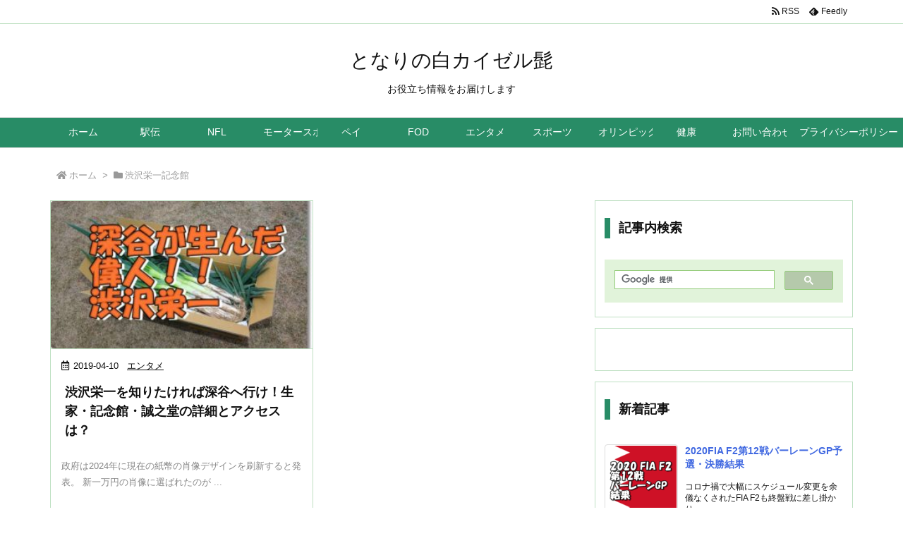

--- FILE ---
content_type: application/javascript
request_url: https://sirohigedan.xyz/wp-content/themes/luxeritas/js/luxe-serviceworker-regist.js?v=1766549242
body_size: 384
content:
/*! Service Worker script for Wordpress Luxeritas Theme */
try{"serviceWorker"in navigator&&window.addEventListener("load",function(){navigator.serviceWorker.register("https://sirohigedan.xyz/luxe-serviceworker.js").then(function(e){console.log("PWA: service worker registered"),e.update()}).catch(function(e){console.log("PWA: registration failed with "+e)}),window.addEventListener("beforeinstallprompt",function(e){console.log("PWA: beforeinstallprompt Event fired"),e.prompt()})})}catch(e){}